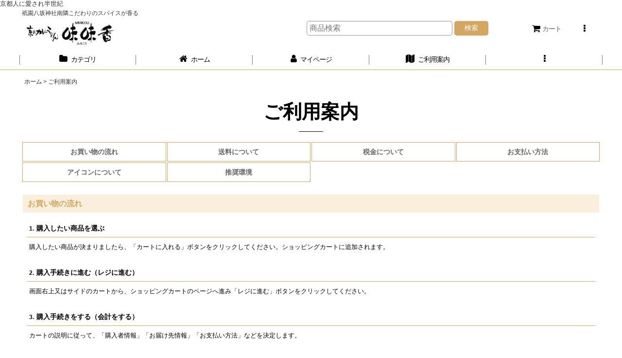

--- FILE ---
content_type: text/html; charset=UTF-8
request_url: https://mimikou.ocnk.net/help
body_size: 12328
content:
<!DOCTYPE html><html lang="ja" class="responsive use_hover single_layout wide_layout touch030">
<head>
    <meta charset="utf-8" />
    <title>京都で一番有名なカレーうどん屋</title>
    <meta name="keywords" content="カレーうどん,味味香,高級麺,ギフト,お中元,お歳暮,百貨店,ご当地麺,京都土産,老舗,うどん,祇園花月,京都,カレーうどん,八坂神社,祇園,清水寺,ねねの道,平安神宮,龍馬の墓,大谷祖廊,高台寺," />
    <meta name="description" content="創業1961年

京都で一番美味しくて、一番有名なカレーうどん屋さん

" />
    <meta name="viewport" content="width=device-width, initial-scale=1.0, user-scalable=yes, viewport-fit=cover" />
    <meta name="format-detection" content="telephone=no" />
    <meta name="apple-touch-fullscreen" content="YES" />
    <link rel="alternate" type="application/rss+xml" title="RSS" href="https://mimikou.ocnk.net/rss/rss.php" />
    <link rel="canonical" href="https://mimikou.ocnk.net/help" />
    <link href="https://mimikou.ocnk.net/res/font/icon_font/ocnkiconf.min.css?v=11" rel="stylesheet">
    <link href="https://mimikou.ocnk.net/res/touch001/style/ocnk.min.css?v=72" rel="stylesheet" />
    <link href="https://mimikou.ocnk.net/res/touch030/style/template.css?1811011563" rel="stylesheet" />
    <link href="https://mimikou.ocnk.net/res/touch030/style/default.css?1522656090" rel="stylesheet" />
    <script src="https://mimikou.ocnk.net/res/touch030/js/jquery.min.js?1517808840"></script>
京都人に愛され半世紀
<script async src="https://www.googletagmanager.com/gtag/js?id=UA-167782909-1"></script>
<script>
  window.dataLayer = window.dataLayer || [];
  function gtag(){dataLayer.push(arguments);}
  gtag('js', new Date());
  gtag('config', 'UA-167782909-1');
</script>

</head>
<body class="help_page_body">
  <div id="container" class="jpn_version visitor">
    <div id="inner_container" class="vertical_stacking">
      <div id="main_wrapper" class="stacking_item">
    <header>
        <div id="header_wrapper" class="standard_header has_search_bar">
            <div id="header" class="header">
                <div class="copy fix_center">
祇園八坂神社南隣こだわりのスパイスが香る
                </div>
                <div id="header_area" class="fix_center">
                    <div id="inner_header" class="flex_layout flex_j_between flex_nowrap">
                        <div class="header_center center_without_header_left flex_s_center">
                            <div class="shop_name_box">
                                <div class="shoplogo" itemscope="itemscope" itemtype="http://schema.org/Organization">
                                    <a itemprop="url" href="https://mimikou.ocnk.net/">
                                        <img itemprop="logo" src="https://mimikou.ocnk.net/data/mimikou/image/20191027_3c591d.jpg" alt="京のカレーうどん味味香" />
                                    </a>
                                </div>
                            </div>
                        </div>
                        <div class="header_right header_nav_size2">
<div class="header_nav">
    <ul class="inner_header_nav  flex_layout flex_nowrap flex_j_end inner_header_nav_column2 reset_list_style">
        <li class="header_nav_item wrapped_item h_cart flex_layout has_nav_icon">
            <a href="https://mimikou.ocnk.net/cart" class="nav_btn flex_layout flex_a_center">
                <div class="nav_text flex_s_center">
                    <i class="fa fa-shopping-cart menu_nav_icon" aria-hidden="true"><span class="cart_qty"></span></i>

                    <span class="nav_label">カート</span>
                </div>
            </a>
        </li>
        <li class="header_nav_item wrapped_item h_menu flex_layout empty_nav_label has_nav_icon" data-type="toggle">
            <a href="javascript:void(0);" class="nav_btn flex_layout flex_a_center" aria-haspopup="true" aria-label=" メニュー" role="button">
                <div class="nav_text flex_s_center">
                    <i class="fa fa-ellipsis-v menu_nav_icon" aria-hidden="true"></i>

                    <span class="nav_label"></span>
                </div>
            </a>
        </li>
    </ul>
</div>
                        </div>
                    </div>
<div class="search_bar hidden_search_bar has_header_right_size2 header_search_bar">
    <div class="inner_search_bar fix_center">
                                    <div class="search form_data" itemscope="itemscope" itemtype="http://schema.org/WebSite">
                                <meta itemprop="url" content="https://mimikou.ocnk.net" />
                                <form class="search_form" method="get" action="https://mimikou.ocnk.net/product-list" role="search" itemprop="potentialAction" itemscope="itemscope" itemtype="http://schema.org/SearchAction">
                                    <meta itemprop="target" content="https://mimikou.ocnk.net/product-list/?keyword={keyword}" />
                                    <input type="hidden" name="search_tmp" value="検索">                                    <input type="search" class="search_box" name="keyword" value="" placeholder="商品検索" itemprop="query-input" />
                                    <span class="global_btn">
                                        <button type="submit" class="searchinput btn_color_common btn_size_small vami" name="Submit" value="検索">
                                            <span class="button_head_space"></span>
                                            <span class="button_text">検索</span>
                                            <span class="button_end_space"></span>
                                        </button>

                                    </span>
                                </form>
                            </div>

        <span class="close_btn_box">
            <a href="javascript:void(0);" class="search_close icon_btn" aria-label="キャンセル" role="button">
                <span class="close_btn"><i class="fa fa-times" aria-hidden="true"></i></span>
            </a>
        </span>
    </div>
</div>
                </div>
            </div>

            <nav class="header_global_nav wide_decrement_column">
<div class="global_nav column6">
    <ul class="inner_global_nav  flex_layout flex_nowrap fix_center reset_list_style">
        <li class="global_nav_item wrapped_item g_category flex_layout has_nav_icon">
            <a href="https://mimikou.ocnk.net/category" class="nav_btn flex_layout flex_a_center">
                <div class="nav_text flex_s_center">
                    <i class="fa fa-folder menu_nav_icon" aria-hidden="true"></i>

                    <span class="nav_label">カテゴリ</span>
                </div>
            </a>
        </li>
        <li class="global_nav_item wrapped_item g_home flex_layout has_nav_icon">
            <a href="https://mimikou.ocnk.net/" class="nav_btn flex_layout flex_a_center">
                <div class="nav_text flex_s_center">
                    <i class="fa fa-home menu_nav_icon" aria-hidden="true"></i>

                    <span class="nav_label">ホーム</span>
                </div>
            </a>
        </li>
        <li class="global_nav_item wrapped_item g_search flex_layout has_nav_icon search_bar_opener">
            <a href="javascript:void(0);" class="nav_btn flex_layout flex_a_center" aria-haspopup="true" role="button">
                <div class="nav_text flex_s_center">
                    <i class="fa fa-search menu_nav_icon" aria-hidden="true"></i>

                    <span class="nav_label">商品検索</span>
                </div>
            </a>
        </li>
        <li class="global_nav_item wrapped_item g_member flex_layout has_nav_icon">
            <a href="https://mimikou.ocnk.net/member" class="nav_btn flex_layout flex_a_center secure_link">
                <div class="nav_text flex_s_center">
                    <i class="fa fa-user menu_nav_icon" aria-hidden="true"></i>

                    <span class="nav_label">マイページ</span>
                </div>
            </a>
        </li>
        <li class="global_nav_item wrapped_item g_help flex_layout nav_on has_nav_icon">
            <a href="https://mimikou.ocnk.net/help" class="nav_btn flex_layout flex_a_center">
                <div class="nav_text flex_s_center">
                    <i class="fa fa-map menu_nav_icon" aria-hidden="true"></i>

                    <span class="nav_label">ご利用案内</span>
                </div>
            </a>
        </li>
        <li class="global_nav_item wrapped_item g_menu flex_layout empty_nav_label has_nav_icon" data-type="toggle">
            <a href="javascript:void(0);" class="nav_btn flex_layout flex_a_center" aria-haspopup="true" aria-label=" メニュー" role="button">
                <div class="nav_text flex_s_center">
                    <i class="fa fa-ellipsis-v menu_nav_icon" aria-hidden="true"></i>

                    <span class="nav_label"></span>
                </div>
            </a>
        </li>
    </ul>
</div>
            </nav>

            <div class="popup_base popup_base_menu fix_center">
                <div class="popup_nav_area popup_primal_menu hidden_nav_area fix_center" aria-hidden="true" aria-expanded="false" role="dialog">
                    <div class="inner_popup_nav_area popup_nav_box fix_center">
                        <div class="upper_popup_nav">
<div class="header_font_setting">
    <div class="font_setting">
        <span class="set_font_title">文字サイズ<span class="colon">:</span></span>
        <span class="set_font_normal"></span><span class="set_font_large"></span>
    </div>
</div>
                        </div>
<div class="popup_nav column1">
    <ul class="inner_popup_nav  flex_layout advanced_flex_wrap padfix reset_list_style" data-inner=".nav_text">
        <li class="popup_nav_item wrapped_item t_home flex_layout has_nav_icon">
            <a href="https://mimikou.ocnk.net/" class="nav_btn flex_layout flex_a_center">
                <div class="nav_text flex_s_center">
                    <i class="fa fa-home menu_nav_icon" aria-hidden="true"></i>
                    <i class="fa fa-chevron-right right_side_nav_icon chevron_right_icon" aria-hidden="true"></i>

                    <span class="nav_label">ホーム</span>
                </div>
            </a>
        </li>
        <li class="popup_nav_item wrapped_item t_cart flex_layout has_nav_icon">
            <a href="https://mimikou.ocnk.net/cart" class="nav_btn flex_layout flex_a_center">
                <div class="nav_text flex_s_center">
                    <i class="fa fa-shopping-cart menu_nav_icon" aria-hidden="true"><span class="cart_qty"></span></i>
                    <i class="fa fa-chevron-right right_side_nav_icon chevron_right_icon" aria-hidden="true"></i>

                    <span class="nav_label">ショッピングカート</span>
                </div>
            </a>
        </li>
        <li class="popup_nav_item wrapped_item t_register flex_layout has_nav_icon">
            <a href="https://mimikou.ocnk.net/register" class="nav_btn flex_layout flex_a_center secure_link">
                <div class="nav_text flex_s_center">
                    <i class="fa fa-pencil menu_nav_icon" aria-hidden="true"></i>
                    <i class="fa fa-chevron-right right_side_nav_icon chevron_right_icon" aria-hidden="true"></i>

                    <span class="nav_label">新規登録はこちら</span>
                </div>
            </a>
        </li>
        <li class="popup_nav_item wrapped_item t_singin flex_layout has_nav_icon">
            <a href="https://mimikou.ocnk.net/member-login" class="nav_btn flex_layout flex_a_center secure_link">
                <div class="nav_text flex_s_center">
                    <i class="fa fa-sign-in menu_nav_icon" aria-hidden="true"></i>
                    <i class="fa fa-chevron-right right_side_nav_icon chevron_right_icon" aria-hidden="true"></i>

                    <span class="nav_label">ログイン</span>
                </div>
            </a>
        </li>
        <li class="popup_nav_item wrapped_item t_search flex_layout has_nav_icon search_bar_opener">
            <a href="javascript:void(0);" class="nav_btn flex_layout flex_a_center" aria-haspopup="true" role="button">
                <div class="nav_text flex_s_center">
                    <i class="fa fa-search menu_nav_icon" aria-hidden="true"></i>
                    <i class="fa fa-chevron-right right_side_nav_icon chevron_right_icon" aria-hidden="true"></i>

                    <span class="nav_label">商品検索</span>
                </div>
            </a>
        </li>
        <li class="popup_nav_item wrapped_item t_category flex_layout has_nav_icon">
            <a href="https://mimikou.ocnk.net/category" class="nav_btn flex_layout flex_a_center">
                <div class="nav_text flex_s_center">
                    <i class="fa fa-folder menu_nav_icon" aria-hidden="true"></i>
                    <i class="fa fa-chevron-right right_side_nav_icon chevron_right_icon" aria-hidden="true"></i>

                    <span class="nav_label">商品カテゴリ一覧</span>
                </div>
            </a>
        </li>
        <li class="popup_nav_item wrapped_item item_list_link t_newitem flex_layout has_nav_icon">
            <a href="https://mimikou.ocnk.net/new" class="nav_btn flex_layout flex_a_center">
                <div class="nav_text flex_s_center">
                    <i class="fa fa-flag menu_nav_icon" aria-hidden="true"></i>
                    <i class="fa fa-chevron-right right_side_nav_icon chevron_right_icon" aria-hidden="true"></i>

                    <span class="nav_label">新商品</span>
                </div>
            </a>
        </li>
        <li class="popup_nav_item wrapped_item t_recommend flex_layout has_nav_icon">
            <a href="https://mimikou.ocnk.net/pickup" class="nav_btn flex_layout flex_a_center">
                <div class="nav_text flex_s_center">
                    <i class="fa fa-thumbs-o-up menu_nav_icon" aria-hidden="true"></i>
                    <i class="fa fa-chevron-right right_side_nav_icon chevron_right_icon" aria-hidden="true"></i>

                    <span class="nav_label">おすすめ商品</span>
                </div>
            </a>
        </li>
        <li class="popup_nav_item wrapped_item item_list_link t_ranking flex_layout has_nav_icon">
            <a href="https://mimikou.ocnk.net/ranking" class="nav_btn flex_layout flex_a_center">
                <div class="nav_text flex_s_center">
                    <i class="fa fa-trophy menu_nav_icon" aria-hidden="true"></i>
                    <i class="fa fa-chevron-right right_side_nav_icon chevron_right_icon" aria-hidden="true"></i>

                    <span class="nav_label">人気ランキング</span>
                </div>
            </a>
        </li>
        <li class="popup_nav_item wrapped_item t_info flex_layout has_nav_icon">
            <a href="https://mimikou.ocnk.net/info" class="nav_btn flex_layout flex_a_center">
                <div class="nav_text flex_s_center">
                    <i class="fa fa-file-text menu_nav_icon" aria-hidden="true"></i>
                    <i class="fa fa-chevron-right right_side_nav_icon chevron_right_icon" aria-hidden="true"></i>

                    <span class="nav_label">特定商取引法表示</span>
                </div>
            </a>
        </li>
        <li class="popup_nav_item wrapped_item t_help flex_layout nav_on has_nav_icon">
            <a href="https://mimikou.ocnk.net/help" class="nav_btn flex_layout flex_a_center">
                <div class="nav_text flex_s_center">
                    <i class="fa fa-map menu_nav_icon" aria-hidden="true"></i>
                    <i class="fa fa-chevron-right right_side_nav_icon chevron_right_icon" aria-hidden="true"></i>

                    <span class="nav_label">ご利用案内</span>
                </div>
            </a>
        </li>
        <li class="popup_nav_item wrapped_item t_contact flex_layout has_nav_icon">
            <a href="https://mimikou.ocnk.net/contact" class="nav_btn flex_layout flex_a_center secure_link">
                <div class="nav_text flex_s_center">
                    <i class="fa fa-envelope menu_nav_icon" aria-hidden="true"></i>
                    <i class="fa fa-chevron-right right_side_nav_icon chevron_right_icon" aria-hidden="true"></i>

                    <span class="nav_label">お問い合せ</span>
                </div>
            </a>
        </li>
    </ul>
</div>
                        <div class="lower_popup_nav">
                        </div>
                        <div class="nav_close_box">
                            <a href="javascript:void(0);" class="nav_close" aria-label="閉じる" role="button"><span class="nav_close_btn"><i class="fa fa-times" aria-hidden="true"></i></span></a>
                        </div>
                        <a class="close_btn_box icon_btn" href="javascript:void(0);" aria-label="閉じる" role="button">
                            <span class="close_btn">
                                <i class="fa fa-times" aria-hidden="true"></i>
                            </span>
                        </a>
                    </div>
                </div>
            </div>

        </div>
    </header>

        <div id="contents" class="layout_1_col standard_contents">

    <div class="breadcrumb_area fix_center">
    <ol class="breadcrumb_list" itemscope itemtype="https://schema.org/BreadcrumbList">
        <li class="breadcrumb_nav breadcrumb_nav1" itemprop="itemListElement" itemscope itemtype="https://schema.org/ListItem">
            <a href="https://mimikou.ocnk.net/" itemprop="item">
                <span class="breadcrumb_text" itemprop="name">ホーム</span>
            </a>
            <meta itemprop="position" content="1">
        </li>
        <li class="breadcrumb_nav" itemprop="itemListElement" itemscope itemtype="https://schema.org/ListItem">
            <span class="gt">&gt;</span>
                <span class="thispage" itemprop="name">ご利用案内</span>
            <meta itemprop="position" content="2">
        </li>
    </ol>
</div>
        <div id="inner_contents" class="clearfix fix_center">
          <div id="maincol">
            <main id="main_container">
              <div id="inner_main_container">
                <section>
                  <div class="page_box help">
                                <div class="page_title">
                                    <h2>
                                        <span class="title_head_space"></span>
                                        <span class="title_text">ご利用案内</span>
                                        <span class="title_end_space"></span>

                                    </h2>
                                </div>

                    <div class="page_contents help_contents help_regular_contents">
                      <div class="inner_page_contents">
                        <div class="help_navigation anchor_nav_area">
                          <div class="flex_layout flex_wrap reset_list_style" data-adjustment="off">
                                                        <div class="help_flow_btn_box wrapped_item flex_layout">
                              <a href="#help_step" class="help_flow_btn flex_layout flex_a_center flex_j_center anchor_link nav_btn">
                                <div class="nav_text flex_s_center"><span class="anchor_nav_head_space"></span>お買い物の流れ<span class="anchor_nav_end_space"></span></div>
                              </a>
                            </div>
                                                        <div class="help_shipping_btn_box wrapped_item flex_layout">
                              <a href="#help_charge" class="help_shipping_btn flex_layout flex_a_center flex_j_center anchor_link nav_btn">
                                <div class="nav_text flex_s_center"><span class="anchor_nav_head_space"></span>送料について<span class="anchor_nav_end_space"></span></div>
                              </a>
                            </div>
                                                        <div class="help_tax_btn_box wrapped_item flex_layout">
                              <a href="#help_tax" class="help_tax_btn flex_layout flex_a_center flex_j_center anchor_link nav_btn">
                                <div class="nav_text flex_s_center"><span class="anchor_nav_head_space"></span>税金について<span class="anchor_nav_end_space"></span></div>
                              </a>
                            </div>
                                                        <div class="help_pay_btn_box wrapped_item flex_layout">
                              <a href="#help_payment" class="help_pay_btn flex_layout flex_a_center flex_j_center anchor_link nav_btn">
                                <div class="nav_text flex_s_center"><span class="anchor_nav_head_space"></span>お支払い方法<span class="anchor_nav_end_space"></span></div>
                              </a>
                            </div>
                                                        <div class="help_icon_btn_box wrapped_item flex_layout">
                              <a href="#help_icon" class="help_icon_btn flex_layout flex_a_center flex_j_center anchor_link nav_btn">
                                <div class="nav_text flex_s_center"><span class="anchor_nav_head_space"></span>アイコンについて<span class="anchor_nav_end_space"></span></div>
                              </a>
                            </div>
                                                        <div class="help_environment_btn_box wrapped_item flex_layout">
                              <a href="#help_spec" class="help_environment_btn flex_layout flex_a_center flex_j_center anchor_link nav_btn">
                                <div class="nav_text flex_s_center"><span class="anchor_nav_head_space"></span>推奨環境<span class="anchor_nav_end_space"></span></div>
                              </a>
                            </div>
                                                      </div>
                        </div>
                                        <section id="01">
                                            <div id="help_step" class="contents_box">
                                                <div class="section_title">
                                                    <h3>
                                                        <span class="title_head_space"></span>
                                                        <span class="title_text">お買い物の流れ</span>
                                                        <span class="title_end_space"></span>
                                                    </h3>
                                                </div>
                                                <div id="step_contents" class="inner_contents_box">
                                                    <section>
                                                        <div id="step1" class="help_step">
                                                            <div class="section_title">
                                                                <h4>
                                                                    <span class="title_head_space"></span>
                                                                    <span class="title_text"><span class="step_number">1.</span>購入したい商品を選ぶ</span>
                                                                    <span class="title_end_space"></span>
                                                                </h4>
                                                            </div>
                                                                <div class="help_data help_step_data">
                                                                <p>購入したい商品が決まりましたら、「カートに入れる」ボタンをクリックしてください。ショッピングカートに追加されます。</p>
                                                            </div>
                                                            </div>
                                                    </section>
                                                    <section>
                                                        <div id="step2" class="help_step">
                                                            <div class="section_title">
                                                                <h4>
                                                                    <span class="title_head_space"></span>
                                                                    <span class="title_text"><span class="step_number">2.</span>購入手続きに進む（レジに進む）</span>
                                                                    <span class="title_end_space"></span>
                                                                </h4>
                                                            </div>
                                                                <div class="help_data help_step_data">
                                                                <p>画面右上又はサイドのカートから、ショッピングカートのページへ進み「レジに進む」ボタンをクリックしてください。</p>
                                                            </div>
                                                            </div>
                                                    </section>
                                                    <section>
                                                        <div id="step3" class="help_step">
                                                            <div class="section_title">
                                                                <h4>
                                                                    <span class="title_head_space"></span>
                                                                    <span class="title_text"><span class="step_number">3.</span>購入手続きをする（会計をする）</span>
                                                                    <span class="title_end_space"></span>
                                                                </h4>
                                                            </div>
                                                                <div class="help_data help_step_data">
                                                                <p>カートの説明に従って、「購入者情報」「お届け先情報」「お支払い方法」などを決定します。</p>
                                                            </div>
                                                            </div>
                                                    </section>
                                                    <section>
                                                        <div id="step4" class="help_step">
                                                            <div class="section_title">
                                                                <h4>
                                                                    <span class="title_head_space"></span>
                                                                    <span class="title_text"><span class="step_number">4.</span>確認のメールが届きます</span>
                                                                    <span class="title_end_space"></span>
                                                                </h4>
                                                            </div>
                                                                <div class="help_data help_step_data">
                                                                <p>購入内容のメールが届きます。</p>
                                                            </div>
                                                            </div>
                                                    </section>
                                                    <section>
                                                        <div id="step5" class="help_step">
                                                            <div class="section_title">
                                                                <h4>
                                                                    <span class="title_head_space"></span>
                                                                    <span class="title_text"><span class="step_number">5.</span>商品が届きます</span>
                                                                    <span class="title_end_space"></span>
                                                                </h4>
                                                            </div>
                                                            </div>
                                                    </section>
                                                </div>
                                            </div>
                                        </section>
                                        <section id="02">
                                            <div id="help_charge" class="contents_box">
                                                <div class="section_title">
                                                    <h3>
                                                        <span class="title_head_space"></span>
                                                        <span class="title_text">送料について</span>
                                                        <span class="title_end_space"></span>
                                                    </h3>
                                                </div>
                                                <div id="charge_contents" class="inner_contents_box">
                                                    <div id="shippingmethod_area_selection" class="help_charge selection_charge">
                                                        <div class="help_data help_charge_data">
                                                            <ul class="global_note">
                                                                <li><i class="fa fa-circle list_icon_circle" aria-hidden="true"></i>リストから地域名を選択してください。</li>
                                                            </ul>
                                                            <div class="help_charge_area_selection form_data">
                                                                <div class="form_title">
                                                                    <span class="form_header">
                                                                        <label for="prefecture">地域名</label>
                                                                    </span>
                                                                </div>
                                                                <div class="form_element">
                                                                    <div class="cell_box">
                                                                        <form method="post" id="area_form">
                                                                        <input type="hidden" name="subscriptionTab" value="0">
                                                                        <span class="select_box">
                                                                            <select name="prefecture" id="prefecture">
                                                                                <option value="" selected="selected">----</option>
                                                                                <option value="p1">北海道</option>
                                                                                <option value="p2">青森県</option>
                                                                                <option value="p3">岩手県</option>
                                                                                <option value="p4">宮城県</option>
                                                                                <option value="p5">秋田県</option>
                                                                                <option value="p6">山形県</option>
                                                                                <option value="p7">福島県</option>
                                                                                <option value="p8">茨城県</option>
                                                                                <option value="p9">栃木県</option>
                                                                                <option value="p10">群馬県</option>
                                                                                <option value="p11">埼玉県</option>
                                                                                <option value="p12">千葉県</option>
                                                                                <option value="p13">東京都</option>
                                                                                <option value="p14">神奈川県</option>
                                                                                <option value="p15">新潟県</option>
                                                                                <option value="p16">富山県</option>
                                                                                <option value="p17">石川県</option>
                                                                                <option value="p18">福井県</option>
                                                                                <option value="p19">山梨県</option>
                                                                                <option value="p20">長野県</option>
                                                                                <option value="p21">岐阜県</option>
                                                                                <option value="p22">静岡県</option>
                                                                                <option value="p23">愛知県</option>
                                                                                <option value="p24">三重県</option>
                                                                                <option value="p25">滋賀県</option>
                                                                                <option value="p26">京都府</option>
                                                                                <option value="p27">大阪府</option>
                                                                                <option value="p28">兵庫県</option>
                                                                                <option value="p29">奈良県</option>
                                                                                <option value="p30">和歌山県</option>
                                                                                <option value="p31">鳥取県</option>
                                                                                <option value="p32">島根県</option>
                                                                                <option value="p33">岡山県</option>
                                                                                <option value="p34">広島県</option>
                                                                                <option value="p35">山口県</option>
                                                                                <option value="p36">徳島県</option>
                                                                                <option value="p37">香川県</option>
                                                                                <option value="p38">愛媛県</option>
                                                                                <option value="p39">高知県</option>
                                                                                <option value="p40">福岡県</option>
                                                                                <option value="p41">佐賀県</option>
                                                                                <option value="p42">長崎県</option>
                                                                                <option value="p43">熊本県</option>
                                                                                <option value="p44">大分県</option>
                                                                                <option value="p45">宮崎県</option>
                                                                                <option value="p46">鹿児島県</option>
                                                                                <option value="p47">沖縄県</option>
                                                                            </select>
                                                                        </span>
                                                                        </form>
                                                                        <noscript><p>JavaScriptを有効にしてご利用ください</p></noscript>
                                                                    </div>
                                                                </div>
                                                            </div>
                                                        </div>
                                                    </div>
                                                </div>
                                            </div>
                                        </section>
                                        <section id="07">
                                            <div id="help_tax" class="contents_box">
                                                <div class="section_title">
                                                    <h3>
                                                        <span class="title_head_space"></span>
                                                        <span class="title_text">税金について</span>
                                                        <span class="title_end_space"></span>
                                                    </h3>
                                                </div>
                                                <div id="tax_contents" class="inner_contents_box">
                                                    <section>
                                                        <div id="tax1" class="help_tax">
                                                            <div class="section_title">
                                                                <h4>
                                                                    <span class="title_head_space"></span>
                                                                    <span class="title_text">内税表示</span>
                                                                    <span class="title_end_space"></span>
                                                                </h4>
                                                            </div>
                                                            <div class="help_data help_tax_data">
                                                                <p>※税金は販売価格に含まれています</p>
                                                            </div>
                                                        </div>
                                                    </section>
                                                </div>
                                            </div>
                                        </section>
                                        <section id="03">
                                            <div id="help_payment" class="contents_box">
                                                <div class="section_title">
                                                    <h3>
                                                        <span class="title_head_space"></span>
                                                        <span class="title_text">お支払い方法</span>
                                                        <span class="title_end_space"></span>
                                                    </h3>
                                                </div>
                                                <div id="payment_contents" class="inner_contents_box">

<section>
    <div id="payment_post" class="help_payment">
        <div class="section_title">
            <h4>
                <span class="title_head_space"></span>
                <span class="title_text">郵便振替</span>
                <span class="title_end_space"></span>
            </h4>
        </div>
        <div class="help_data help_payment_data">
            <p>
                <span class="data_label">口座番号</span><span class="colon">:</span>
                <span class="data_value">01040-7-7046</span>
            </p>
            <p>
                <span class="data_label">口座名義</span><span class="colon">:</span>
                <span class="data_value">株式会社テモテフーズ</span>
            </p>
        </div>
        <div class="help_data help_payment_free custom_space">
▼ なお、振込み手数料はお客様負担でお願い致します。<br />
<br />
▼ ご入金確認が出来次第、商品を発送致します。
        </div>
    </div>
</section>
<section>
    <div id="payment_cod" class="help_payment">
        <div class="section_title">
            <h4>
                <span class="title_head_space"></span>
                <span class="title_text">代金引換</span>
                <span class="title_end_space"></span>
            </h4>
        </div>
        <div class="help_data help_payment_data">
            <p>業者はヤマト運輸を使用します。</p>
            <p>代金引換手数料は一律330円です。</p>
        </div>
    </div>
</section>
<section>
    <div id="payment_card" class="help_payment">
        <div class="section_title">
            <h4>
                <span class="title_head_space"></span>
                <span class="title_text">クレジットカード</span>
                <span class="title_end_space"></span>
            </h4>
        </div>
    </div>
</section><section>
    <div id="payment_convenience" class="help_payment">
        <div class="section_title">
            <h4>
                <span class="title_head_space"></span>
                <span class="title_text">コンビニ払い</span>
                <span class="title_end_space"></span>
            </h4>
        </div>
    </div>
</section>
                                                </div>
                                            </div>
                                        </section>
                                        <section id="04">
                                            <div id="help_icon" class="contents_box">
                                                <div class="section_title">
                                                    <h3>
                                                        <span class="title_head_space"></span>
                                                        <span class="title_text">アイコンについて</span>
                                                        <span class="title_end_space"></span>
                                                    </h3>
                                                </div>
                                                <div id="icon_contents" class="inner_contents_box">
                                                    <div class="help_data help_icon_data">
                                                        <div class="data_table_box">
                                                            <table class="data_table">
                                                                <tbody>
                                                                    <tr id="icon_new">
                                                                        <th class="cell_header cellcenter posleft postop" scope="row">
                                                                            <img src="https://mimikou.ocnk.net/res/layout030/img/icon_new_x2.gif" width="60" height="15" class="icon_new vami" alt="" />
                                                                        </th>
                                                                        <td class="cell_data cellleft posright postop">
                                                                            <div class="help_icon_data custom_space">
新着商品です。
                                                                     </div>
                                                                        </td>
                                                                    </tr>
                                                                    <tr id="icon_pickup">
                                                                        <th class="cell_header cellcenter posleft" scope="row">
                                                                            <img src="https://mimikou.ocnk.net/res/layout030/img/icon_pickup_x2.gif" width="60" height="15" class="icon_pickup vami" alt="" />
                                                                        </th>
                                                                        <td class="cell_data cellleft posright">
                                                                            <div class="help_icon_data custom_space">
店長のオススメ商品です。
                                                                            </div>
                                                                        </td>
                                                                    </tr>
                                                                    <tr id="icon_rank">
                                                                        <th class="cell_header cellcenter posleft posbottom" scope="row">
                                                                            <img src="https://mimikou.ocnk.net/res/layout030/img/icon_no1_x2.gif" width="60" height="15" class="icon_rank vami" alt="" />
                                                                        </th>
                                                                        <td class="cell_data cellleft posright posbottom">
                                                                            <div class="help_icon_data custom_space">
売り上げランキング上位5位までこのマークがつきます。
                                                                            </div>
                                                                        </td>
                                                                    </tr>
                                                                </tbody>
                                                            </table>
                                                        </div>
                                                    </div>
                                                </div>
                                            </div>
                                        </section>
                                        <section id="08">
                                            <div id="help_spec" class="contents_box">
                                                <div class="section_title">
                                                    <h3>
                                                        <span class="title_head_space"></span>
                                                        <span class="title_text">推奨環境</span>
                                                        <span class="title_end_space"></span>
                                                    </h3>
                                                </div>
                                                <div id="spec_contents" class="inner_contents_box">
                                                    <div id="spec1" class="help_spec">
                                                        <div class="help_data help_spec_data">
                                                            <dl>
                                                                <dt>利用ブラウザについて</dt>
                                                                <dd>
                                                                    <p class="help_spec_ios box_padding"><span class="help_spec_device">iOS 16.7.10以上<span class="colon">:</span></span> <span class="help_spec_browser_safari">Safari</span></p>
                                                                    <p class="help_spec_android box_padding"><span class="help_spec_device">Android<span class="colon">:</span></span> <span class="help_spec_browser_chrome">Chrome</span></p>
                                                                    <p class="help_spec_windows box_padding"><span class="help_spec_device">Windows<span class="colon">:</span></span> <span class="help_spec_browser_ie">Microsoft Edge</span><span class="help_spec_browser_firefox"><span class="comma_separator">, </span>Firefox</span><span class="help_spec_browser_chrome"><span class="comma_separator">, </span>Google Chrome</span></p>
                                                                    <p class="help_spec_mac box_padding"><span class="help_spec_device">Mac macOS 13以上<span class="colon">:</span></span> <span class="help_spec_browser_safari">Safari</span><span class="help_spec_browser_firefox"><span class="comma_separator">, </span>Firefox</span><span class="help_spec_browser_chrome"><span class="comma_separator">, </span>Google Chrome</span></p>
                                                                </dd>
                                                            </dl>
                                                        </div>
                                                    </div>
                                                    <div id="spec2" class="help_spec">
                                                        <div class="help_data help_spec_data">
                                                            <dl>
                                                                <dt>Cookie(クッキー)</dt>
                                                                <dd>Cookieを「無効」に設定されている場合は、Cookieを「有効」に設定してご利用ください。</dd>
                                                            </dl>
                                                        </div>
                                                    </div>
                                                    <div id="spec3" class="help_spec">
                                                        <div class="help_data help_spec_data">
                                                            <dl>
                                                                <dt>SSL</dt>
                                                                <dd>
                                                                    <div class="clearfix">
                                                                        <p>このサイトではネット上でより安全にデータを送受信するために、SSLを利用しています。<br />SSLとは、インターネット上での送受信するデータを暗号化し、お客様のプライバシーを保護するシステムです。</p>
                                                                        <img src="https://mimikou.ocnk.net/res/touch030/img/all/ssl_x2.gif" class="ssl_image" width="115" height="55" alt="SSL" />
                                                                    </div>
                                                                </dd>
                                                            </dl>
                                                        </div>
                                                    </div>
                                                </div>
                                            </div>
                                        </section>

                                    </div>
                                </div>

                            </div>
                        </section>

                    </div>
                </main>
            </div>


        </div>

    </div>

</div>
<div id="bottom_wrapper" class="stacking_item">
    <footer id="footer_container">
        <div id="footer_wrapper" class="footer_area standard_footer disabled_safe_area_bottom">
            <div class="fixed_corner_box">
                <a href="#container" class="back_to_top fixed_corner_button" data-style="off" aria-label="ページトップへ">
                    <span class="inner_fixed_corner"><i class="fa fa-angle-up" aria-hidden="true"></i></span>
                </a>
            </div>
            <div class="footer_nav column1" role="navigation">
                <ul class="inner_footer_nav inner_footer_nav1 flex_layout advanced_flex_wrap padfix fix_center reset_list_style" data-inner=".nav_text">
        <li class="footer_nav_item wrapped_item f_home flex_layout has_nav_icon">
            <a href="https://mimikou.ocnk.net/" class="nav_btn flex_layout flex_a_center">
                <div class="nav_text flex_s_center">
                    <i class="fa fa-home menu_nav_icon" aria-hidden="true"></i>
                    <i class="fa fa-chevron-right right_side_nav_icon chevron_right_icon" aria-hidden="true"></i>

                    <span class="nav_label">ホーム</span>
                </div>
            </a>
        </li>
        <li class="footer_nav_item wrapped_item f_cart flex_layout has_nav_icon">
            <a href="https://mimikou.ocnk.net/cart" class="nav_btn flex_layout flex_a_center">
                <div class="nav_text flex_s_center">
                    <i class="fa fa-shopping-cart menu_nav_icon" aria-hidden="true"><span class="cart_qty"></span></i>
                    <i class="fa fa-chevron-right right_side_nav_icon chevron_right_icon" aria-hidden="true"></i>

                    <span class="nav_label">ショッピングカート</span>
                </div>
            </a>
        </li>
        <li class="footer_nav_item wrapped_item f_member flex_layout has_nav_icon">
            <a href="https://mimikou.ocnk.net/member" class="nav_btn flex_layout flex_a_center secure_link">
                <div class="nav_text flex_s_center">
                    <i class="fa fa-user menu_nav_icon" aria-hidden="true"></i>
                    <i class="fa fa-chevron-right right_side_nav_icon chevron_right_icon" aria-hidden="true"></i>

                    <span class="nav_label">マイページ</span>
                </div>
            </a>
        </li>
        <li class="footer_nav_item wrapped_item f_recently flex_layout has_nav_icon">
            <a href="https://mimikou.ocnk.net/recently" class="nav_btn flex_layout flex_a_center">
                <div class="nav_text flex_s_center">
                    <i class="fa fa-clock-o menu_nav_icon" aria-hidden="true"></i>
                    <i class="fa fa-chevron-right right_side_nav_icon chevron_right_icon" aria-hidden="true"></i>

                    <span class="nav_label">最近チェックしたアイテム</span>
                </div>
            </a>
        </li>
        <li class="footer_nav_item wrapped_item f_info flex_layout has_nav_icon">
            <a href="https://mimikou.ocnk.net/info" class="nav_btn flex_layout flex_a_center">
                <div class="nav_text flex_s_center">
                    <i class="fa fa-file-text menu_nav_icon" aria-hidden="true"></i>
                    <i class="fa fa-chevron-right right_side_nav_icon chevron_right_icon" aria-hidden="true"></i>

                    <span class="nav_label">特定商取引法表示</span>
                </div>
            </a>
        </li>
        <li class="footer_nav_item wrapped_item f_help flex_layout nav_on has_nav_icon">
            <a href="https://mimikou.ocnk.net/help" class="nav_btn flex_layout flex_a_center">
                <div class="nav_text flex_s_center">
                    <i class="fa fa-map menu_nav_icon" aria-hidden="true"></i>
                    <i class="fa fa-chevron-right right_side_nav_icon chevron_right_icon" aria-hidden="true"></i>

                    <span class="nav_label">ご利用案内</span>
                </div>
            </a>
        </li>
        <li class="footer_nav_item wrapped_item f_contact flex_layout has_nav_icon">
            <a href="https://mimikou.ocnk.net/contact" class="nav_btn flex_layout flex_a_center secure_link">
                <div class="nav_text flex_s_center">
                    <i class="fa fa-envelope menu_nav_icon" aria-hidden="true"></i>
                    <i class="fa fa-chevron-right right_side_nav_icon chevron_right_icon" aria-hidden="true"></i>

                    <span class="nav_label">お問い合せ</span>
                </div>
            </a>
        </li>
        <li class="footer_nav_item wrapped_item f_calendar flex_layout has_nav_icon">
            <a href="https://mimikou.ocnk.net/calendar" class="nav_btn flex_layout flex_a_center">
                <div class="nav_text flex_s_center">
                    <i class="fa fa-calendar menu_nav_icon" aria-hidden="true"></i>
                    <i class="fa fa-chevron-right right_side_nav_icon chevron_right_icon" aria-hidden="true"></i>

                    <span class="nav_label">カレンダー</span>
                </div>
            </a>
        </li>
    </ul>
                        </div>
            <div id="footer">
                <div id="inner_footer" class="fix_center" role="contentinfo">
                    <div class="footer_banner">
                        <div class="inner_footer_banner fix_center">
                        </div>
                    </div>

                    <div id="copyright" class="custom_space">
Copyright ©  mimikou All Rights Reserved.
                    </div>
                </div>
            </div>
            <div id="ochanoko" class="accessory_color">
                <div id="inner_ochanoko" class="fix_center">
                    Powered by <a href="https://www.ocnk.net" title="ホームページ作成とショッピングカート付きネットショップ開業サービス" target="_blank" rel="nofollow">おちゃのこネット</a>
                    <span class="ochanoko_desc">ネットショップ作成サービス</span>
                </div>
            </div>
        </div>
    </footer>


</div>
<noscript><div class="uppermost_note"><div class="uppermost_note_desc">JavaScriptを有効にしてご利用ください</div></div></noscript>
</div>

</div>

<script type="text/template" id="ajax_item_wrap_template">
<section>
    <div class="item_box ajax_item_box">
        <div class="section_title">
            <h2>
                <span class="title_head_space"></span>
                <span class="title_text"><%= title %></span>
                <span class="title_end_space"></span>
            </h2>
        </div>
        <div class="ajax_comment"></div>
        <div class="ajax_contents">
            <div class="ajax_list_box" data-position="<%- position %>" data-pointer="<%- pointer %>" data-adjustment="<%- adjustment %>" data-cols="<%- cols %>" data-async="<%- asyncImage %>">
                <div class="ajax_itemlist_box list_item_table loading"></div>
            </div>
        </div>
    </div>
</section>
</script>
<script type="text/template" id="overlay_template">
<div class="overlay_area">
    <div class="overlay_front">
        <div class="inner_overlay_front">
            <div class="modal_skin clearfix" tabindex="0">
<%= inner_skin %>
            </div>
<%= close_btn %>
        </div>
    </div>
</div>
</script>
<script type="text/template" id="alert_template">
<div class="alert_form">
    <div class="alert_message">
        <%= message %>
    </div>
    <div class="overlay_alert_close">
        <div class="btn_box">
            <div class="form_btn">
                <span class="global_btn">
                    <button type="button" class="yesinput btn_size_large btn_color_emphasis close_link">
                        <span class="button_head_space"></span>
                        <span class="button_text">はい</span>
                        <span class="button_end_space"></span>
                    </button>
                </span>
            </div>
        </div>
    </div>
</div>
</script>
<script type="text/template" id="menu_popup_template">
<div class="popup_menu fix_center prepared_popup">
    <div class="popup_nav_area popup_menu_area fix_center">
        <div class="inner_popup_nav_area popup_main_menu fix_center">
<%= menuList %>
        </div>
        <div class="inner_popup_nav_area popup_sub_menu fix_center"></div>
    </div>
</div>
</script>
<script type="text/template" id="menu_popup_inner_template">
<div class="popup_nav_title"><%= title %></div>
<div class="popup_nav column1">
    <ul class="inner_popup_nav flex_layout advanced_flex_wrap padfix reset_list_style<%- additionalClassName%>">
<%= linkList %>
    </ul>
    <a class="close_btn_box icon_btn nav_close" href="javascript:void(0);" aria-label="閉じる" role="button">
        <span class="close_btn">
            <i class="fa fa-times" aria-hidden="true"></i>
        </span>
    </a>
</div>
<div class="nav_close_box">
    <a href="javascript:void(0);" class="nav_close" title="閉じる" role="button">
        <span class="nav_close_btn">
            <i class="fa fa-times" title="閉じる"></i>
        </span>
    </a>
</div>
</script>
<script type="text/template" id="menu_popup_title_template">
<div class="upper_popup_nav">
    <div class="popup_menu_back global_btn backinput_btn"><a href="javascript:void(0);" class="backinput btn_size_small btn_color_common" role="button">戻る</a></div>
    <div class="popup_sub_title">
        <span class="title_head_space"></span>
        <span class="title_text"><%- title %></span>
        <span class="title_end_space"></span>
    </div>
</div>
</script>
<script type="text/template" id="menu_popup_link_template">
<li class="popup_nav_item wrapped_item flex_layout <%- uniqueName %>">
    <a href="<%- url %>" class="nav_btn<%- hasImage %> flex_layout flex_a_center item_list_link<% if (hasSub) { %> has_popup_sub_menu<% } %>" data-sub-menu="<% if (hasSub) { %><%- index %><% } %>">
        <%= image %>
        <div class="nav_text flex_s_center">
            <span class="nav_space"></span>
            <i class="fa fa-chevron-right right_side_nav_icon chevron_right_icon" aria-hidden="true"></i>
            <span class="nav_label"><%- label %></span>
        </div>
    </a>
</li>
</script>
<script type="text/template" id="menu_popup_link_image_template">
<div class="<%- className %>">
    <img src="<%- imagePath %>" width="<%- imageWidth %>" height="<%- imageHeight %>" alt="" />
</div>
</script>
<script type="text/template" id="variation_popup_template">
<div class="popup_variation">
    <a class="close_btn_box" href="javascript:void(0);" aria-label="閉じる" role="button"><span class="icon_btn"><span class="close_btn"><i class="fa fa-times" aria-hidden="true"></i></span></span></a>
    <div class="upper_popup_message"></div>
    <div class="inner_popup_variation">
<%= variations %>
    </div>
    <div class="popup_bottom_ok">
        <span class="global_btn okinput_btn">
            <button type="button" class="okinput btn_size_large btn_color_common">
                <span class="button_head_space"></span>
                <span class="button_text">OK</span>
                <span class="button_end_space"></span>
            </button>
        </span>
    </div>
    <div class="popup_bottom_close global_iconleft">
        <a href="javascript:void(0);" class="close_link global_link" role="button"><i class="fa fa-times" aria-hidden="true"></i>閉じる</a>
    </div>
</div>
</script>
<script type="text/template" id="variation_selection_template">
<div class="popup_variation_selection popup_variation_<%- selectIndex %>">
    <div class="popup_variation_title">
        <span class="popup_variation_label"><%- selectInfo.selectLabel %><span class="colon">:</span></span>
        <span class="popup_variation_value"></span>
        <span class="popup_title_button"></span>
    </div>
    <div class="popup_variation_options"><%= options %></div>
</div>
</script>
<script type="text/template" id="button_template">
<button type="<%- type %>" class="<%- classNames %>"<%- attr %>>
    <span class="button_head_space"></span>
    <span class="button_text"><%- label %></span>
    <span class="button_end_space"></span>
</button>
</script>
<script type="text/template" id="photo_gallery_template">
<div class="pswp" tabindex="-1" role="dialog" aria-hidden="true">
    <div class="pswp__bg"></div>
    <div class="pswp__scroll-wrap">
        <div class="pswp__container">
            <div class="pswp__item"></div>
            <div class="pswp__item"></div>
            <div class="pswp__item"></div>
        </div>
        <div class="pswp__ui pswp__ui--hidden">
            <div class="pswp__top-bar">
                <div class="pswp__counter"></div>
                <button class="pswp__button pswp__button--close photo_gallery_close_btn" title="閉じる (Esc)"></button>
                <button class="pswp__button pswp__button--share" title="Share"></button>
                <button class="pswp__button pswp__button--fs" title="Toggle fullscreen"></button>
                <button class="pswp__button pswp__button--zoom" title="Zoom in/out"></button>
                <div class="pswp__preloader">
                    <div class="pswp__preloader__icn">
                      <div class="pswp__preloader__cut">
                        <div class="pswp__preloader__donut"></div>
                      </div>
                    </div>
                </div>
            </div>
            <div class="pswp__share-modal pswp__share-modal--hidden pswp__single-tap">
                <div class="pswp__share-tooltip"></div>
            </div>
            <button class="pswp__button pswp__button--arrow--left" title="前">
            </button>
            <button class="pswp__button pswp__button--arrow--right" title="次">
            </button>
            <div class="pswp__caption">
                <div class="pswp__caption__center"></div>
            </div>
        </div>
        <div class="pswp__zoom_in_sign pswp__zoom_in_hidden"><i class="fa fa-chevron-circle-left zoom_sign_left_icon" aria-hidden="true"></i><i class="fa fa-chevron-circle-right zoom_sign_right_icon" aria-hidden="true"></i></div>
    </div>
</div>
</script>
<script type="text/template" id="gallery_slider_box_template">
<div class="gallery_slider slider_box initial_loading" data-preload-images="true">
    <div class="inner_slider_box">
        <div class="swiper-container swiper">
            <ul class="swiper-wrapper">
<%= items %>
            </ul>
        </div>
    </div>
</div>
</script>
<script type="text/template" id="gallery_slider_item_template"><li class="swiper-slide gallery_item"><div class="slider_image_box"><a href="javascript:void(0);" class="thumbnail_image_link switching_link" role="button"><img src="<%- src %>" width="<%- width %>" alt="<%- title %>" class="thumbnail_btn" /></a></div></li></script>
<script type="text/template" id="custum_nav_list_template">
<ul class="flex_layout reset_list_style">
<%= listItems %>
</ul>
</script>
<script type="text/template" id="custum_nav_item_template">
<li class="wrapped_item flex_layout">
    <a href="<%- url %>" class="nav_btn flex_layout flex_a_center item_list_link">
    <div class="nav_text">
        <span class="nav_space"></span>
        <i class="fa fa-chevron-right right_side_nav_icon chevron_right_icon" aria-hidden="true"></i>
        <span class="nav_label"><%- label %></span>
    </div>
    </a>
</li>
</script>
<script type="text/template" id="custum_nav_image_item_template">
    <li class="wrapped_item flex_layout">
        <a href="<%- url %>" class="nav_btn flex_layout flex_a_center item_list_link has_image_nav_btn">
            <div class="itemlist_categoryimage"><img src="<%- imgUrl %>" width="40" height="40" alt></div>
            <div class="nav_text">
                <span class="nav_space"></span>
                <i class="fa fa-chevron-right right_side_nav_icon chevron_right_icon" aria-hidden="true"></i>
                <span class="nav_label"><%- label %></span>
            </div>
        </a>
    </li>
</script>

<script src="https://mimikou.ocnk.net/res/touch030/js/layout/underscore.js?v=1613361977"></script>
<script src="https://mimikou.ocnk.net/res/touch030/js/public/swiper-bundle.min.js?v=2"></script>
<script src="https://mimikou.ocnk.net/res/touch030/js/public/photoswipe.min.js"></script>
<script src="https://mimikou.ocnk.net/res/touch030/js/public/photoswipe-ui-default.min.js"></script>
<script src="https://mimikou.ocnk.net/res/touch030/js/pack/common-min.js?1613361997"></script>
<script src="https://mimikou.ocnk.net/res/touch030/js/pack/ocnk-min.js?1613361988"></script>

<script>
(function ($) {
   if (globalObj.useAdditionalScripts()) {
       globalObj.unuseInitProcess = true;
        $.when(
            $.cachedScript('https://mimikou.ocnk.net/res/touch030/js/layout/flipsnap.min.js'),
            $.cachedScript('https://mimikou.ocnk.net/res/touch030/js/pack/ocnk-addition-min.js?v=2')
        ).done(globalObj.initAdditionalScripts);
    }
})(jQuery);
</script>



<script>
var xmlUrl = "https://mimikou.ocnk.net" + "/xml.php";
var xmlSecureUrl = "https://mimikou.ocnk.net" + "/xml.php";
var OK_icon_src = 'https://mimikou.ocnk.net/res/touch030/img/all/icon_ok_x2.png';
var NG_icon_src = 'https://mimikou.ocnk.net/res/touch030/img/all/icon_caution_x2.png';
var CURPLACE = 'help';
var MSG_INPUT = '入力してください。';
var MSG_SELECT = '選択してください。';
var MSG_NUMERIC1 = '半角数字で正しく入力してください。';
var MSG_MAX_LENGTH = '%s文字以内で入力してください。';
var MSG_ADDRESS = {
    'japan1': '(市区町村郡)', 'japan2': '(町名・番地)', 'japan3': '(マンション・ビル名・部屋番号)',
    'oversea1': '(Street address)', 'oversea2': '(Apt./Bldg. No.)', 'oversea3': '(City, State/Province)'
};
globalObj.closeBtnHtml = '<a class="close_btn_box icon_btn" href="javascript:void(0);" aria-label="閉じる" role="button"><span class="close_btn"><i class="fa fa-times" aria-hidden="true"></i></span></a>';
var browserType = '';
globalObj.language = 'Japanese';
globalObj.iconFontCloseBtn = '<a href="javascript:void(0);" class="icon_btn" aria-label="閉じる" role="button"><span class="close_btn"><i class="fa fa-times" aria-hidden="true"></i></span></a>';
globalObj.noImageLabel = '写真が見つかりません';
globalObj.closeLabel = '閉じる';
globalObj.home = 'https://mimikou.ocnk.net';
globalObj.b = 'https://mimikou.ocnk.net';
globalObj.productListType = '';
globalObj.productListQueryString = '';
globalObj.productListCondition = {};
globalObj.cartItemCnt = 0;
globalObj.normalCartItemCnt = 0;
globalObj.subscriptionCartItemCnt = 0;
globalObj.useCategoryAllLabel = true;
globalObj.useSubCategoryAllLabel = true;
globalObj.subCategorySelectDefaultLabel = '全商品';
globalObj.categoryListTitle = '商品カテゴリ一覧';
globalObj.groupListTitle = '特集';
globalObj.productCategoryNames = {"82":{"id":"82","name":"\u4eac\u306e\u30ab\u30ec\u30fc\u3046\u3069\u3093\uff08\u5373\u5e2d\u9eba\uff09","photo":null,"photo_url":null,"photo_width":80,"photo_height":80,"display_photo_in_header_nav":"t","display_photo_in_side_nav":"t","display_photo_in_product_list":"t","order":0},"85":{"id":"85","name":"\u4eac\u306e\u304a\u3046\u3069\u3093\uff08\u5373\u5e2d\u9eba\uff09","photo":null,"photo_url":null,"photo_width":80,"photo_height":80,"display_photo_in_header_nav":"t","display_photo_in_side_nav":"t","display_photo_in_product_list":"t","order":1},"86":{"id":"86","name":"\u5373\u5e2d\u9eba\u30bb\u30c3\u30c8","photo":null,"photo_url":null,"photo_width":80,"photo_height":80,"display_photo_in_header_nav":"t","display_photo_in_side_nav":"t","display_photo_in_product_list":"t","order":2},"71":{"id":"71","name":"\u5473\u5473\u9999\u3000\u30aa\u30ea\u30b8\u30ca\u30eb\u30b9\u30d1\u30a4\u30b9","photo":null,"photo_url":null,"photo_width":80,"photo_height":80,"display_photo_in_header_nav":"t","display_photo_in_side_nav":"t","display_photo_in_product_list":"t","order":3},"83":{"id":"83","name":"\u7c89\u672b\u3060\u3057","photo":null,"photo_url":null,"photo_width":80,"photo_height":80,"display_photo_in_header_nav":"t","display_photo_in_side_nav":"t","display_photo_in_product_list":"t","order":4},"76":{"id":"76","name":"\u5373\u5e2d\u30ab\u30ec\u30fc\u3046\u3069\u3093\u30d7\u30ec\u30bc\u30f3\u30c8\u4ed8\u304d\u8a70\u3081\u5408\u308f\u305b","photo":null,"photo_url":null,"photo_width":80,"photo_height":80,"display_photo_in_header_nav":"t","display_photo_in_side_nav":"t","display_photo_in_product_list":"t","order":5},"84":{"id":"84","name":"\u30e1\u30eb\u30de\u30ac\u8aad\u8005\u9650\u5b9a","photo":null,"photo_url":null,"photo_width":80,"photo_height":80,"display_photo_in_header_nav":"t","display_photo_in_side_nav":"t","display_photo_in_product_list":"t","order":6},"87":{"id":"87","name":"\u30ae\u30d5\u30c8\u306b\u6700\u9069","photo":null,"photo_url":null,"photo_width":80,"photo_height":80,"display_photo_in_header_nav":"t","display_photo_in_side_nav":"t","display_photo_in_product_list":"t","order":7},"88":{"id":"88","name":"\u30ab\u30ec\u30fc\u3042\u3089\u308c","photo":null,"photo_url":null,"photo_width":80,"photo_height":80,"display_photo_in_header_nav":"t","display_photo_in_side_nav":"t","display_photo_in_product_list":"t","order":8},"89":{"id":"89","name":"\u4eac\u306e\u4e07\u80fd\u3060\u3057","photo":null,"photo_url":null,"photo_width":80,"photo_height":80,"display_photo_in_header_nav":"t","display_photo_in_side_nav":"t","display_photo_in_product_list":"t","order":9},"90":{"id":"90","name":"\u304a\u83d3\u5b50","photo":null,"photo_url":null,"photo_width":80,"photo_height":80,"display_photo_in_header_nav":"t","display_photo_in_side_nav":"t","display_photo_in_product_list":"t","order":10},"91":{"id":"91","name":"\u4eac\u306e\u548c\u98a8\u3060\u3057\u30ab\u30ec\u30fc\u3089\u30fc\u3081\u3093","photo":null,"photo_url":null,"photo_width":80,"photo_height":80,"display_photo_in_header_nav":"t","display_photo_in_side_nav":"t","display_photo_in_product_list":"t","order":12},"92":{"id":"92","name":"\u65b0\u5546\u54c1","photo":null,"photo_url":null,"photo_width":80,"photo_height":80,"display_photo_in_header_nav":"t","display_photo_in_side_nav":"t","display_photo_in_product_list":"t","order":13},"93":{"id":"93","name":"\u5dfe\u7740\u888b","photo":null,"photo_url":null,"photo_width":80,"photo_height":80,"display_photo_in_header_nav":"t","display_photo_in_side_nav":"t","display_photo_in_product_list":"t","order":14},"94":{"id":"94","name":"\u4eac\u306e\u304a\u62b9\u8336\u3060\u3057\u9eba","photo":null,"photo_url":null,"photo_width":80,"photo_height":80,"display_photo_in_header_nav":"t","display_photo_in_side_nav":"t","display_photo_in_product_list":"t","order":15},"95":{"id":"95","name":"\u624b\u306c\u3050\u3044","photo":null,"photo_url":null,"photo_width":80,"photo_height":80,"display_photo_in_header_nav":"t","display_photo_in_side_nav":"t","display_photo_in_product_list":"t","order":16},"96":{"id":"96","name":"\u624b\u306c\u3050\u3044\u5305\u307f","photo":null,"photo_url":null,"photo_width":80,"photo_height":80,"display_photo_in_header_nav":"t","display_photo_in_side_nav":"t","display_photo_in_product_list":"t","order":17},"97":{"id":"97","name":"\u9650\u5b9a\u304a\u8cb7\u5f97\u30bb\u30c3\u30c8","photo":null,"photo_url":null,"photo_width":80,"photo_height":80,"display_photo_in_header_nav":"t","display_photo_in_side_nav":"t","display_photo_in_product_list":"t","order":18},"98":{"id":"98","name":"\u62b9\u8336","photo":null,"photo_url":null,"photo_width":80,"photo_height":80,"display_photo_in_header_nav":"t","display_photo_in_side_nav":"t","display_photo_in_product_list":"t","order":19}};
globalObj.productCategoryNameList = {"0":{"id":"82","name":"\u4eac\u306e\u30ab\u30ec\u30fc\u3046\u3069\u3093\uff08\u5373\u5e2d\u9eba\uff09","photo":null,"photo_url":null,"photo_width":80,"photo_height":80,"display_photo_in_header_nav":"t","display_photo_in_side_nav":"t","display_photo_in_product_list":"t"},"1":{"id":"85","name":"\u4eac\u306e\u304a\u3046\u3069\u3093\uff08\u5373\u5e2d\u9eba\uff09","photo":null,"photo_url":null,"photo_width":80,"photo_height":80,"display_photo_in_header_nav":"t","display_photo_in_side_nav":"t","display_photo_in_product_list":"t"},"2":{"id":"86","name":"\u5373\u5e2d\u9eba\u30bb\u30c3\u30c8","photo":null,"photo_url":null,"photo_width":80,"photo_height":80,"display_photo_in_header_nav":"t","display_photo_in_side_nav":"t","display_photo_in_product_list":"t"},"3":{"id":"71","name":"\u5473\u5473\u9999\u3000\u30aa\u30ea\u30b8\u30ca\u30eb\u30b9\u30d1\u30a4\u30b9","photo":null,"photo_url":null,"photo_width":80,"photo_height":80,"display_photo_in_header_nav":"t","display_photo_in_side_nav":"t","display_photo_in_product_list":"t"},"4":{"id":"83","name":"\u7c89\u672b\u3060\u3057","photo":null,"photo_url":null,"photo_width":80,"photo_height":80,"display_photo_in_header_nav":"t","display_photo_in_side_nav":"t","display_photo_in_product_list":"t"},"5":{"id":"76","name":"\u5373\u5e2d\u30ab\u30ec\u30fc\u3046\u3069\u3093\u30d7\u30ec\u30bc\u30f3\u30c8\u4ed8\u304d\u8a70\u3081\u5408\u308f\u305b","photo":null,"photo_url":null,"photo_width":80,"photo_height":80,"display_photo_in_header_nav":"t","display_photo_in_side_nav":"t","display_photo_in_product_list":"t"},"6":{"id":"84","name":"\u30e1\u30eb\u30de\u30ac\u8aad\u8005\u9650\u5b9a","photo":null,"photo_url":null,"photo_width":80,"photo_height":80,"display_photo_in_header_nav":"t","display_photo_in_side_nav":"t","display_photo_in_product_list":"t"},"7":{"id":"87","name":"\u30ae\u30d5\u30c8\u306b\u6700\u9069","photo":null,"photo_url":null,"photo_width":80,"photo_height":80,"display_photo_in_header_nav":"t","display_photo_in_side_nav":"t","display_photo_in_product_list":"t"},"8":{"id":"88","name":"\u30ab\u30ec\u30fc\u3042\u3089\u308c","photo":null,"photo_url":null,"photo_width":80,"photo_height":80,"display_photo_in_header_nav":"t","display_photo_in_side_nav":"t","display_photo_in_product_list":"t"},"9":{"id":"89","name":"\u4eac\u306e\u4e07\u80fd\u3060\u3057","photo":null,"photo_url":null,"photo_width":80,"photo_height":80,"display_photo_in_header_nav":"t","display_photo_in_side_nav":"t","display_photo_in_product_list":"t"},"10":{"id":"90","name":"\u304a\u83d3\u5b50","photo":null,"photo_url":null,"photo_width":80,"photo_height":80,"display_photo_in_header_nav":"t","display_photo_in_side_nav":"t","display_photo_in_product_list":"t"},"12":{"id":"91","name":"\u4eac\u306e\u548c\u98a8\u3060\u3057\u30ab\u30ec\u30fc\u3089\u30fc\u3081\u3093","photo":null,"photo_url":null,"photo_width":80,"photo_height":80,"display_photo_in_header_nav":"t","display_photo_in_side_nav":"t","display_photo_in_product_list":"t"},"13":{"id":"92","name":"\u65b0\u5546\u54c1","photo":null,"photo_url":null,"photo_width":80,"photo_height":80,"display_photo_in_header_nav":"t","display_photo_in_side_nav":"t","display_photo_in_product_list":"t"},"14":{"id":"93","name":"\u5dfe\u7740\u888b","photo":null,"photo_url":null,"photo_width":80,"photo_height":80,"display_photo_in_header_nav":"t","display_photo_in_side_nav":"t","display_photo_in_product_list":"t"},"15":{"id":"94","name":"\u4eac\u306e\u304a\u62b9\u8336\u3060\u3057\u9eba","photo":null,"photo_url":null,"photo_width":80,"photo_height":80,"display_photo_in_header_nav":"t","display_photo_in_side_nav":"t","display_photo_in_product_list":"t"},"16":{"id":"95","name":"\u624b\u306c\u3050\u3044","photo":null,"photo_url":null,"photo_width":80,"photo_height":80,"display_photo_in_header_nav":"t","display_photo_in_side_nav":"t","display_photo_in_product_list":"t"},"17":{"id":"96","name":"\u624b\u306c\u3050\u3044\u5305\u307f","photo":null,"photo_url":null,"photo_width":80,"photo_height":80,"display_photo_in_header_nav":"t","display_photo_in_side_nav":"t","display_photo_in_product_list":"t"},"18":{"id":"97","name":"\u9650\u5b9a\u304a\u8cb7\u5f97\u30bb\u30c3\u30c8","photo":null,"photo_url":null,"photo_width":80,"photo_height":80,"display_photo_in_header_nav":"t","display_photo_in_side_nav":"t","display_photo_in_product_list":"t"},"19":{"id":"98","name":"\u62b9\u8336","photo":null,"photo_url":null,"photo_width":80,"photo_height":80,"display_photo_in_header_nav":"t","display_photo_in_side_nav":"t","display_photo_in_product_list":"t"}};
globalObj.productGroupNameList = [{"id":"0","name":"","photo":null,"photo_url":null,"photo_width":0,"photo_height":0,"display_photo_in_header_nav":"f","display_photo_in_side_nav":"f","display_photo_in_product_list":"f","sub":[{"id":"7","name":"\u5473\u5473\u9999\u3000\u30aa\u30ea\u30b8\u30ca\u30eb\u30b9\u30d1\u30a4\u30b9","photo":null,"photo_url":null,"photo_width":80,"photo_height":80,"display_photo_in_header_nav":"t","display_photo_in_side_nav":"t","display_photo_in_product_list":"t"},{"id":"9","name":"\u304a\u8cb7\u5f97","photo":null,"photo_url":null,"photo_width":80,"photo_height":80,"display_photo_in_header_nav":"t","display_photo_in_side_nav":"t","display_photo_in_product_list":"t"},{"id":"10","name":"\u624b\u306c\u3050\u3044","photo":null,"photo_url":null,"photo_width":80,"photo_height":80,"display_photo_in_header_nav":"t","display_photo_in_side_nav":"t","display_photo_in_product_list":"t"}]}];
globalObj.calendarLastUpdate = '1744763546';
globalObj.productLastUpdate = '1768976761';
globalObj.contentsLastUpdate = '1766315903';
globalObj.favoriteLastUpdate = '0';
globalObj.isFavoriteAvailable = false;
globalObj.allPageSecure = true;
</script>

<script>
var LOAD_icon_src = 'https://mimikou.ocnk.net/res/touch030/img/load_icon.gif';
var SEARCH_icon_src = 'https://mimikou.ocnk.net/res/touch030/img/all/indicator_line.gif';
var LBL_REQUIRED = '<span class="require"><span class="bracket">[</span>必須<span class="bracket">]</span></span>';
var MSG_INPUT2 = '正しく入力してください。';
var MSG_CARD_SYSERROR = 'ただいまクレジット決済をご利用いただけません。お手数ですがショップへお問い合わせください。';
var MSG_NOPOST = '該当の郵便番号は見つかりませんでした。';
var MSG_BANCHI = '番地を入力してください。';
var MSG_NUMERIC2 = '8～20文字の半角英数字記号 !#$%&()*+,-./:;<=>?@[]^_`{|}~ で入力してください。';
var MSG_NUMERIC5 = '半角数字、記号（「.」「+」「-」「(」「)」）とスペースで正しく入力してください。';
var MSG_NUMERIC6 = '半角数字で正しく入力してください。(ハイフン可)';
var MSG_NOMATCH = '一致しません。';
var MSG_CONFIRM = 'ご確認の上、チェックを入れてください。';
var MSG_OVERLAP = '既にこのメールアドレスでは登録されています。';
var MSG_PREF = '国と都道府県の組み合わせが正しくありません。';
var MSG_KATAKANA = '全角カタカナで入力してください。';
var MSG_UNLOAD = '入力したデータは保存されていません。';
var ERROR_CLASS = 'form_error';
var ERROR_COMMON = 'ご入力内容に不備がございます。下記項目をご確認ください。';
var errorMsg = '';
var OK_icon = globalObj.disabledIconFont ? '<img class="vami" width="16" height="16" src="' + OK_icon_src + '" alt="" />' : '<span class="ok_icon"><i class="fa fa-check" aria-hidden="true"></i></span>';
var NG_icon = globalObj.disabledIconFont ? '<img class="vami" width="16" height="16" src="' + NG_icon_src + '" alt="" />' : '<span class="error_icon"><i class="fa fa-exclamation shake" aria-hidden="true"></i></span>';
var messageBr = '';
var loadingDisplay = '<img src="' + SEARCH_icon_src + '" width="13" height="13" class="icon_loading" />';
var errorStatusPrefix = '<span class="error_status">';
var errorStatusSuffix = '</span>';

jQuery(function() {
    jQuery('.searchform').attr({autosave: 'https://mimikou.ocnk.net', results: 10});
});

</script>

<script src="https://mimikou.ocnk.net/res/touch030/js/load-shipping.js?231115"></script>
<script>
    new globalObj.HelpShipping({
        xmlUrl: 'https://mimikou.ocnk.net/xml.php',
        errorIcon: '<img class="vami" width="16" height="16" src="https://mimikou.ocnk.net/res/touch030/img/all/icon_caution_x2.png" alt="" />',
        loadingErrorMessage: '読み込めませんでした'
    });
</script>


</body>
</html>

--- FILE ---
content_type: application/javascript
request_url: https://mimikou.ocnk.net/res/touch030/js/load-shipping.js?231115
body_size: 2137
content:
/**
 * load-shipping
 *
 * Copyright 2015, Ochanoko-net, Inc.
 *
 *  Depends:
 *  jQuery 1.9 or above
 */
;
(function (globalObj, $) {

    'use strict';

    // Class ================================================================================================

    function HelpShipping(config) {
        if (!(this instanceof HelpShipping)) {
            return new HelpShipping(config);
        }
        var self = this;
        self.options = $.extend({}, HelpShipping.defaults, config);
        self.$wrapElem = $(self.options.wrapSelector);
        self.$formWrapElem = self.$wrapElem.find(self.options.formWrapSelector);
        self.$formElem = self.$formWrapElem.find(self.options.formSelector);
        self.init();
        return this;
    }

    HelpShipping.defaults = {
        xmlUrl: '', // * required
        wrapSelector: '#charge_contents',
        formWrapSelector: '#shippingmethod_area_selection',
        formSelector: '#area_form',
        frameClassName: 'target_area_shipping_charge',
        selectSelector: 'select',
        countryLinkWrapSelector: '#country_list_link',
        countryListSelector: '#country_list',
        errorIcon: '',
        loadingErrorMessage: '',
        disabledInit: false
    };

    // Static method ================================================================================================
    HelpShipping.setCountryListClickHandler = function setCountryListClickHandler($linkElem, listID) {
        $linkElem.on('click', function() {
            $('#' + listID).slideToggle('fast');
        });
    };

    HelpShipping.createCountryLinkElem = function createCountryLinkElem(options) {
        var $newLinkWrapElem;
        var $newLinkElem;
        $newLinkWrapElem = $('<span>')
            .attr({id: options.linkWrapID, href: 'javascript:void(0);'})
            .addClass(options.linkWrapClassName);
        $newLinkElem = $('<a>')
            .attr({href: 'javascript:void(0);'})
            .addClass(options.linkClassName)
            .html(options.linkPrefixHtmlStr + options.linkLabel);
        HelpShipping.setCountryListClickHandler($newLinkElem, options.listID);
        $newLinkWrapElem.append($newLinkElem);
        return $newLinkWrapElem;
    };

    HelpShipping.createCountryListElem = function createCountryListElem(options) {
        var $newListElem;
        $newListElem = $('<div>')
            .attr({id: options.listID})
            .addClass(options.listClassName);
        return $newListElem;
    };

    HelpShipping.appendCountryList = function appendCountryList($formElem, $linkElem, $listElem, options) {
        if ($linkElem.length === 0) {
            $formElem.append(HelpShipping.createCountryLinkElem(options));
        } else {
            $formElem.find('#' + options.linkWrapID).show();
        }
        if ($listElem.length === 0) {
            $listElem = HelpShipping.createCountryListElem(options).appendTo($formElem);
        }
        $listElem.hide().html(options.countryNamesHtml);
    };

    HelpShipping.removeCountryList = function removeCountryList($formElem, $linkWrapElem, $listElem) {
        $linkWrapElem.find('a').off('click');
        $linkWrapElem.remove();
        $listElem.remove();
    };

    HelpShipping.toggleCountryList = function toggleCountryList(config) {
        var defaults = {
            countryNamesHtml: '', // * required
            formSelector: '#area_form',
            linkLabel: 'Country',
            linkPrefixHtmlStr: '<i class="fa fa-globe"></i>',
            linkClassName: 'general_btn zoom_icon vami',
            linkWrapID: 'country_list_link',
            linkWrapClassName: 'global_iconleft',
            listID: 'country_list',
            listClassName: 'global_info'
        };
        var options = $.extend({}, defaults, config);
        var $formElem = $(options.formSelector);
        var $linkElem;
        var $linkWrapElem;
        var $listElem;
        if ($formElem.length === 0) {
            console.error('ERROR :: HelpShipping.toggleCountryList :: formSelector element does not exist.');
            return;
        }
        $linkWrapElem = $formElem.find('#' + options.linkWrapID);
        $linkElem = $linkWrapElem.find('a');
        $listElem = $formElem.find('#' +options.listID);
        if (options.countryNamesHtml && 0 < options.countryNamesHtml.length) {
            HelpShipping.appendCountryList($formElem, $linkElem, $listElem, options);
        } else {
            HelpShipping.removeCountryList($formElem, $linkWrapElem, $listElem);
        }
    };

    // Implementation ================================================================================================

    HelpShipping.prototype.emptyFrame = function emptyFrame() {
        var self = this;
        self.$wrapElem.find('.' + self.options.frameClassName).empty();
        self.$wrapElem.find(self.options.countryLinkWrapSelector).remove();
        self.$wrapElem.find(self.options.countryListSelector).remove();
    };

    HelpShipping.prototype.appendFetchedData = function appendFetchedData(htmlStr) {
        var self = this;
        self.$wrapElem.find('.' + self.options.frameClassName).html(htmlStr);
    };

    HelpShipping.prototype.removeErrorMessage = function removeErrorMessage() {
        var self = this;
        self.$formElem.find('.error_status').remove();
    };

    HelpShipping.prototype.appendErrorMessage = function appendErrorMessage() {
        var self = this;
        var $errorMessageElem = $('<span class="error_status"></span>');
        $errorMessageElem.html(self.options.errorIcon + self.options.loadingErrorMessage);
        self.$formElem.append($errorMessageElem);
    };

    HelpShipping.prototype.appendLoading = function appendLoading() {
        var self = this;
        self.$formElem.append($('<span class="loading vami">'));
    };

    HelpShipping.prototype.removeLoading = function removeLoading() {
        var self = this;
        self.$formElem.find('.loading').remove();
    };

    HelpShipping.prototype.fetchData = function fetchData(requestData) {
        var self = this;
        jQuery.ajax({
            dataType: 'text',
            url: self.options.xmlUrl,
            type: 'get',
            data: requestData,
            headers: {'X-Requested-With': 'XMLHttpRequest'},
            timeout: 10000
        }).done(function (responseText) {
            if (responseText) {
                self.appendFetchedData(responseText);
            } else {
                self.emptyFrame();
            }
        }).fail(function() {
            self.appendErrorMessage();
            self.emptyFrame();
        }).always(function () {
            self.removeLoading();
        });
    };

    HelpShipping.prototype.createRequestParam = function createRequestParam(selectedValue) {
        var self = this;
        var requestParam;
        if (selectedValue) {
            if (selectedValue.match(/^p/)) {
                requestParam = 'pref_id=' + selectedValue.replace(/^p/, '');
            } else if (selectedValue.match(/^a/)) {
                requestParam = 'area_id=' + selectedValue.replace(/^a/, '');
            }
        }
        return requestParam;
    };

    HelpShipping.prototype.createRequestData = function createRequestData(requestStr) {
        var self = this;
        var $subscriptionTab = self.$formElem.find('input[name=subscriptionTab]').val();
        if (typeof $subscriptionTab === 'undefined') {
            $subscriptionTab = '0';
        }
        var requestParams = ['go=help-shipping-reading', 'html=1', 'subscriptionTab=' + $subscriptionTab ];
        var requestData;
        if (requestStr) {
            requestParams.push(requestStr);
        }
        requestData = requestParams.join('&');
        return requestData;
    };

    HelpShipping.prototype.changeHandler = function changeHandler($targetElem) {
        var self = this;
        var requestData;
        var requestParam = self.createRequestParam($targetElem.val());
        self.removeErrorMessage();
        if (requestParam) {
            self.appendLoading();
            $(self.options.countryLinkWrapSelector).hide();
            requestData = self.createRequestData(requestParam);
            self.fetchData(requestData);
        } else {
            self.emptyFrame();
        }
    };

    HelpShipping.prototype.setEventHandler = function setEventHandler() {
        var self = this;
        self.$formElem.find(self.options.selectSelector).on('change', function (e) {
            self.changeHandler($(e.currentTarget));
        });
    };


    HelpShipping.prototype.appendFrame = function appendFrame() {
        var self = this;
        self.$wrapElem.append($('<div>').addClass(self.options.frameClassName));
    };

    HelpShipping.prototype.init = function init() {
        var self = this;
        if (self.options.disabledInit) {
            return false;
        }
        if (self.$wrapElem.length ===0 || self.$formWrapElem.length === 0 || self.$formElem.length === 0) {
            console.error('ERROR :: HelpShipping.init() :: for lack of required elements');
            return false;
        }
        self.appendFrame();
        self.setEventHandler();
        self.changeHandler(self.$formElem.find(self.options.selectSelector));
        return true;
    };

    // Exports ================================================================================================

    globalObj.HelpShipping = HelpShipping;

})(globalObj, jQuery);